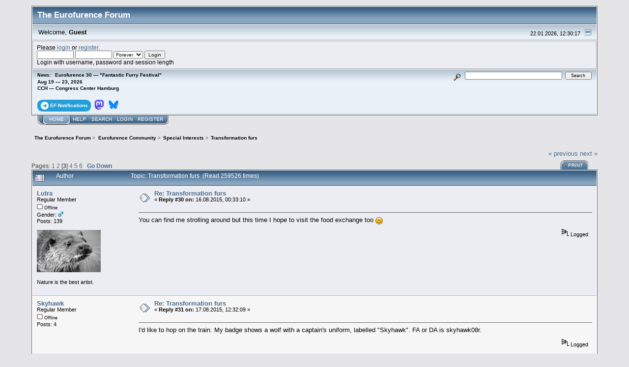

--- FILE ---
content_type: text/html; charset=UTF-8
request_url: https://forum.eurofurence.org/index.php?topic=5898.msg64814
body_size: 10972
content:
<!DOCTYPE html PUBLIC "-//W3C//DTD XHTML 1.0 Transitional//EN" "http://www.w3.org/TR/xhtml1/DTD/xhtml1-transitional.dtd">
<html xmlns="http://www.w3.org/1999/xhtml"><head>
	<link rel="stylesheet" type="text/css" href="https://forum.eurofurence.org/Themes/core/css/index.css?fin20" />
	<link rel="stylesheet" type="text/css" href="https://forum.eurofurence.org/Themes/core/css/webkit.css" />
	<script type="text/javascript" src="https://forum.eurofurence.org/Themes/default/scripts/script.js?fin20"></script>
	<script type="text/javascript" src="https://forum.eurofurence.org/Themes/core/scripts/theme.js?fin20"></script>
	<script type="text/javascript"><!-- // --><![CDATA[
		var smf_theme_url = "https://forum.eurofurence.org/Themes/core";
		var smf_default_theme_url = "https://forum.eurofurence.org/Themes/default";
		var smf_images_url = "https://forum.eurofurence.org/Themes/core/images";
		var smf_scripturl = "https://forum.eurofurence.org/index.php?PHPSESSID=o4qpnjslbvelerk466374o6nm7&amp;";
		var smf_iso_case_folding = false;
		var smf_charset = "UTF-8";
		var ajax_notification_text = "Loading...";
		var ajax_notification_cancel_text = "Cancel";
	// ]]></script>
	<meta http-equiv="Content-Type" content="text/html; charset=UTF-8" />
	<meta name="description" content="Transformation furs" />
	<title>Transformation furs</title>
	<meta name="robots" content="noindex" />
	<link rel="canonical" href="https://forum.eurofurence.org/index.php?topic=5898.30" />
	<link rel="help" href="https://forum.eurofurence.org/index.php?PHPSESSID=o4qpnjslbvelerk466374o6nm7&amp;action=help" />
	<link rel="search" href="https://forum.eurofurence.org/index.php?PHPSESSID=o4qpnjslbvelerk466374o6nm7&amp;action=search" />
	<link rel="contents" href="https://forum.eurofurence.org/index.php?PHPSESSID=o4qpnjslbvelerk466374o6nm7&amp;" />
	<link rel="alternate" type="application/rss+xml" title="The Eurofurence Forum - RSS" href="https://forum.eurofurence.org/index.php?PHPSESSID=o4qpnjslbvelerk466374o6nm7&amp;type=rss;action=.xml" />
	<link rel="prev" href="https://forum.eurofurence.org/index.php/topic,5898.0/prev_next,prev.html?PHPSESSID=o4qpnjslbvelerk466374o6nm7" />
	<link rel="next" href="https://forum.eurofurence.org/index.php/topic,5898.0/prev_next,next.html?PHPSESSID=o4qpnjslbvelerk466374o6nm7" />
	<link rel="index" href="https://forum.eurofurence.org/index.php/board,13.0.html?PHPSESSID=o4qpnjslbvelerk466374o6nm7" />
</head>
<body>
<div id="mainframe" style="width: 90%">
	<div class="tborder">
		<div class="catbg">
			<img class="floatright" id="smflogo" src="https://forum.eurofurence.org/Themes/core/images/smflogo.gif" alt="Simple Machines Forum" />
			<h1 id="forum_name">The Eurofurence Forum
			</h1>
		</div>
		<ul id="greeting_section" class="reset titlebg2">
			<li id="time" class="smalltext floatright">
				22.01.2026, 12:30:17
				<img id="upshrink" src="https://forum.eurofurence.org/Themes/core/images/upshrink.gif" alt="*" title="Shrink or expand the header." align="bottom" style="display: none;" />
			</li>
			<li id="name">Welcome, <em>Guest</em></li>
		</ul>
		<div id="user_section" class="bordercolor">
			<div class="windowbg2 clearfix">
				<script type="text/javascript" src="https://forum.eurofurence.org/Themes/default/scripts/sha1.js"></script>
				<form class="windowbg" id="guest_form" action="https://forum.eurofurence.org/index.php?PHPSESSID=o4qpnjslbvelerk466374o6nm7&amp;action=login2" method="post" accept-charset="UTF-8"  onsubmit="hashLoginPassword(this, 'bf4e2381e3b5ee6f9650c629bcabc41b');">
					Please <a href="https://forum.eurofurence.org/index.php?PHPSESSID=o4qpnjslbvelerk466374o6nm7&amp;action=login">login</a> or <a href="https://forum.eurofurence.org/index.php?PHPSESSID=o4qpnjslbvelerk466374o6nm7&amp;action=register">register</a>.<br />
					<input type="text" name="user" size="10" class="input_text" />
					<input type="password" name="passwrd" size="10" class="input_password" />
					<select name="cookielength">
						<option value="60">1 Hour</option>
						<option value="1440">1 Day</option>
						<option value="10080">1 Week</option>
						<option value="43200">1 Month</option>
						<option value="-1" selected="selected">Forever</option>
					</select>
					<input type="submit" value="Login" class="button_submit" /><br />
					Login with username, password and session length
					<input type="hidden" name="d2cf565dfe6" value="bf4e2381e3b5ee6f9650c629bcabc41b" /> <input type="hidden" name="hash_passwrd" value="" /><input type="hidden" name="d2cf565dfe6" value="bf4e2381e3b5ee6f9650c629bcabc41b" />
				</form>
			</div>
		</div>
		<div id="news_section" class="titlebg2 clearfix">
			<form class="floatright" id="search_form" action="https://forum.eurofurence.org/index.php?PHPSESSID=o4qpnjslbvelerk466374o6nm7&amp;action=search2" method="post" accept-charset="UTF-8">
				<a href="https://forum.eurofurence.org/index.php?PHPSESSID=o4qpnjslbvelerk466374o6nm7&amp;action=search;advanced" title="Advanced search"><img id="advsearch" src="https://forum.eurofurence.org/Themes/core/images/filter.gif" align="middle" alt="Advanced search" /></a>
				<input type="text" name="search" value="" style="width: 190px;" class="input_text" />&nbsp;
				<input type="submit" name="submit" value="Search" style="width: 11ex;" class="button_submit" />
				<input type="hidden" name="advanced" value="0" />
				<input type="hidden" name="topic" value="5898" />
			</form>
			<div id="random_news"><h3>News:</h3><p>Eurofurence 30 — "Fantastic Furry Festival"<br>Aug 19 — 23, 2026<br>
CCH — Congress Center Hamburg<br><br>

<div style="display:inline-block;border-radius:10%/40%;color:white; background-color: #229ed9;padding-top:0.4em;padding-bottom:0.4em;padding-left:0.6em;padding-right:0.6em;font-weight:bold;margin-right:0.2em"><a href="https://t.me/efnotifications" target="_blank"><svg xmlns="http://www.w3.org/2000/svg" width="16" height="16" fill="white" viewBox="0 0 16 16">
 &#32;<path d="M16 8A8 8 0 1 1 0 8a8 8 0 0 1 16 0zM8.287 5.906c-.778.324-2.334.994-4.666 2.01-.378.15-.577.298-.595.442-.03.243.275.339.69.47l.175.055c.408.133.958.288 1.243.294.26.006.549-.1.868-.32 2.179-1.471 3.304-2.214 3.374-2.23.05-.012.12-.026.166.016.047.041.042.12.037.141-.03.129-1.227 1.241-1.846 1.817-.193.18-.33.307-.358.336a8.154 8.154 0 0 1-.188.186c-.38.366-.664.64.015 1.088.327.216.589.393.85.571.284.194.568.387.936.629.093.06.183.125.27.187.331.236.63.448.997.414.214-.02.435-.22.547-.82.265-1.417.786-4.486.906-5.751a1.426 1.426 0 0 0-.013-.315.337.337 0 0 0-.114-.217.526.526 0 0 0-.31-.093c-.3.005-.763.166-2.984 1.09z"/>
</svg><span style="color:white;display:inline-block;vertical-align:super">&nbsp;EF-Notifications</span></a></div>

<div style="display:inline-block;border-radius:10%/40%;color:white; padding-top:0.4em;padding-bottom:0.4em;padding-left:0.2em;padding-right:0.2em;font-weight:bold;margin-right:0.2em"><a href="https://meow.social/@eurofurence" target="_blank"><svg width="20" height="20" viewBox="0 0 61 65" fill="none" xmlns="http://www.w3.org/2000/svg">
<path d="M60.7539 14.3904C59.8143 7.40642 53.7273 1.90257 46.5117 0.836066C45.2943 0.655854 40.6819 0 29.9973 0H29.9175C19.2299 0 16.937 0.655854 15.7196 0.836066C8.70488 1.87302 2.29885 6.81852 0.744617 13.8852C-0.00294988 17.3654 -0.0827298 21.2237 0.0561464 24.7629C0.254119 29.8384 0.292531 34.905 0.753482 39.9598C1.07215 43.3175 1.62806 46.6484 2.41704 49.9276C3.89445 55.9839 9.87499 61.0239 15.7344 63.0801C22.0077 65.2244 28.7542 65.5804 35.2184 64.1082C35.9295 63.9428 36.6318 63.7508 37.3252 63.5321C38.8971 63.0329 40.738 62.4745 42.0913 61.4937C42.1099 61.4799 42.1251 61.4621 42.1358 61.4417C42.1466 61.4212 42.1526 61.3986 42.1534 61.3755V56.4773C42.153 56.4557 42.1479 56.4345 42.1383 56.4151C42.1287 56.3958 42.1149 56.3788 42.0979 56.3655C42.0809 56.3522 42.0611 56.3429 42.04 56.3382C42.019 56.3335 41.9971 56.3336 41.9761 56.3384C37.8345 57.3276 33.5905 57.8234 29.3324 57.8156C22.0045 57.8156 20.0336 54.3384 19.4693 52.8908C19.0156 51.6397 18.7275 50.3346 18.6124 49.0088C18.6112 48.9866 18.6153 48.9643 18.6243 48.9439C18.6333 48.9236 18.647 48.9056 18.6643 48.8915C18.6816 48.8774 18.7019 48.8675 18.7237 48.8628C18.7455 48.858 18.7681 48.8585 18.7897 48.8641C22.8622 49.8465 27.037 50.3423 31.2265 50.3412C32.234 50.3412 33.2387 50.3412 34.2463 50.3146C38.4598 50.1964 42.9009 49.9808 47.0465 49.1713C47.1499 49.1506 47.2534 49.1329 47.342 49.1063C53.881 47.8507 60.1038 43.9097 60.7362 33.9301C60.7598 33.5372 60.8189 29.8148 60.8189 29.4071C60.8218 28.0215 61.2651 19.5781 60.7539 14.3904Z" fill="url(#paint0_linear_89_8)"/>
<path d="M50.3943 22.237V39.5876H43.5185V22.7481C43.5185 19.2029 42.0411 17.3949 39.036 17.3949C35.7325 17.3949 34.0778 19.5338 34.0778 23.7585V32.9759H27.2434V23.7585C27.2434 19.5338 25.5857 17.3949 22.2822 17.3949C19.2949 17.3949 17.8027 19.2029 17.8027 22.7481V39.5876H10.9298V22.237C10.9298 18.6918 11.835 15.8754 13.6453 13.7877C15.5128 11.7049 17.9623 10.6355 21.0028 10.6355C24.522 10.6355 27.1813 11.9885 28.9542 14.6917L30.665 17.5633L32.3788 14.6917C34.1517 11.9885 36.811 10.6355 40.3243 10.6355C43.3619 10.6355 45.8114 11.7049 47.6847 13.7877C49.4931 15.8734 50.3963 18.6899 50.3943 22.237Z" fill="white"/>
<defs>
<linearGradient id="paint0_linear_89_8" x1="30.5" y1="0" x2="30.5" y2="65" gradientUnits="userSpaceOnUse">
<stop stop-color="#6364FF"/>
<stop offset="1" stop-color="#563ACC"/>
</linearGradient>
</defs>
</svg></a></div>

<div style="display:inline-block;border-radius:10%/40%;color:white; padding-top:0.4em;padding-bottom:0.4em;padding-left:0.2em;padding-right:0.2em;font-weight:bold;margin-right:0.2em"><a href="https://bsky.app/profile/eurofurence.org" target="_blank">
<svg width="20" height="20" viewBox="0 0 600 530" version="1.1" xmlns="http://www.w3.org/2000/svg">
 <path d="m135.72 44.03c66.496 49.921 138.02 151.14 164.28 205.46 26.262-54.316 97.782-155.54 164.28-205.46 47.98-36.021 125.72-63.892 125.72 24.795 0 17.712-10.155 148.79-16.111 170.07-20.703 73.984-96.144 92.854-163.25 81.433 117.3 19.964 147.14 86.092 82.697 152.22-122.39 125.59-175.91-31.511-189.63-71.766-2.514-7.3797-3.6904-10.832-3.7077-7.8964-0.0174-2.9357-1.1937 0.51669-3.7077 7.8964-13.714 40.255-67.233 197.36-189.63 71.766-64.444-66.128-34.605-132.26 82.697-152.22-67.108 11.421-142.55-7.4491-163.25-81.433-5.9562-21.282-16.111-152.36-16.111-170.07 0-88.687 77.742-60.816 125.72-24.795z" fill="#1185fe"/>
</svg></a>
</div>
</p></div>
		</div>
	</div>
	<script type="text/javascript"><!-- // --><![CDATA[
		var oMainHeaderToggle = new smc_Toggle({
			bToggleEnabled: true,
			bCurrentlyCollapsed: false,
			aSwappableContainers: [
				'user_section',
				'news_section'
			],
			aSwapImages: [
				{
					sId: 'upshrink',
					srcExpanded: smf_images_url + '/upshrink.gif',
					altExpanded: 'Shrink or expand the header.',
					srcCollapsed: smf_images_url + '/upshrink2.gif',
					altCollapsed: 'Shrink or expand the header.'
				}
			],
			oThemeOptions: {
				bUseThemeSettings: false,
				sOptionName: 'collapse_header',
				sSessionVar: 'd2cf565dfe6',
				sSessionId: 'bf4e2381e3b5ee6f9650c629bcabc41b'
			},
			oCookieOptions: {
				bUseCookie: true,
				sCookieName: 'upshrink'
			}
		});
	// ]]></script>
	<div class="main_menu">
		<ul class="reset clearfix">
			<li id="button_home" class="active">
				<a title="Home" href="https://forum.eurofurence.org/index.php?PHPSESSID=o4qpnjslbvelerk466374o6nm7&amp;">
					<span><em>Home</em></span>
				</a>
			</li>
			<li id="button_help">
				<a title="Help" href="https://forum.eurofurence.org/index.php?PHPSESSID=o4qpnjslbvelerk466374o6nm7&amp;action=help">
					<span>Help</span>
				</a>
			</li>
			<li id="button_search">
				<a title="Search" href="https://forum.eurofurence.org/index.php?PHPSESSID=o4qpnjslbvelerk466374o6nm7&amp;action=search">
					<span>Search</span>
				</a>
			</li>
			<li id="button_login">
				<a title="Login" href="https://forum.eurofurence.org/index.php?PHPSESSID=o4qpnjslbvelerk466374o6nm7&amp;action=login">
					<span>Login</span>
				</a>
			</li>
			<li id="button_register" class="last">
				<a title="Register" href="https://forum.eurofurence.org/index.php?PHPSESSID=o4qpnjslbvelerk466374o6nm7&amp;action=register">
					<span>Register</span>
				</a>
			</li>
		</ul>
	</div>
	<ul class="linktree" id="linktree_upper">
		<li>
			<a href="https://forum.eurofurence.org/index.php?PHPSESSID=o4qpnjslbvelerk466374o6nm7&amp;"><span>The Eurofurence Forum</span></a> &gt;
		</li>
		<li>
			<a href="https://forum.eurofurence.org/index.php?PHPSESSID=o4qpnjslbvelerk466374o6nm7&amp;#c4"><span>Eurofurence Community</span></a> &gt;
		</li>
		<li>
			<a href="https://forum.eurofurence.org/index.php/board,13.0.html?PHPSESSID=o4qpnjslbvelerk466374o6nm7"><span>Special Interests</span></a> &gt;
		</li>
		<li class="last">
			<a href="https://forum.eurofurence.org/index.php/topic,5898.0.html?PHPSESSID=o4qpnjslbvelerk466374o6nm7"><span>Transformation furs</span></a>
		</li>
	</ul>
	<div id="bodyarea">
<a id="top"></a>
<a id="msg63249"></a>
<div class="clearfix margintop" id="postbuttons">
	<div class="next"><a href="https://forum.eurofurence.org/index.php/topic,5898.0/prev_next,prev.html?PHPSESSID=o4qpnjslbvelerk466374o6nm7#new">&laquo; previous</a> <a href="https://forum.eurofurence.org/index.php/topic,5898.0/prev_next,next.html?PHPSESSID=o4qpnjslbvelerk466374o6nm7#new">next &raquo;</a></div>
	<div class="margintop middletext floatleft">Pages: <a class="navPages" href="https://forum.eurofurence.org/index.php/topic,5898.0.html?PHPSESSID=o4qpnjslbvelerk466374o6nm7">1</a> <a class="navPages" href="https://forum.eurofurence.org/index.php/topic,5898.15.html?PHPSESSID=o4qpnjslbvelerk466374o6nm7">2</a> [<strong>3</strong>] <a class="navPages" href="https://forum.eurofurence.org/index.php/topic,5898.45.html?PHPSESSID=o4qpnjslbvelerk466374o6nm7">4</a> <a class="navPages" href="https://forum.eurofurence.org/index.php/topic,5898.60.html?PHPSESSID=o4qpnjslbvelerk466374o6nm7">5</a> <a class="navPages" href="https://forum.eurofurence.org/index.php/topic,5898.75.html?PHPSESSID=o4qpnjslbvelerk466374o6nm7">6</a>   &nbsp;&nbsp;<a href="#lastPost"><strong>Go Down</strong></a></div>
	<div class="nav floatright">
		<div class="buttonlist_bottom">
			<ul class="reset clearfix">
				<li class="last"><a class="button_strip_print" href="https://forum.eurofurence.org/index.php?PHPSESSID=o4qpnjslbvelerk466374o6nm7&amp;action=printpage;topic=5898.0" rel="new_win nofollow"><span>Print</span></a></li>
			</ul>
		</div></div>
</div>
<div id="forumposts" class="tborder">
	<h3 class="catbg3">
		<img src="https://forum.eurofurence.org/Themes/core/images/topic/veryhot_post.gif" align="bottom" alt="" />
		<span>Author</span>
		<span id="top_subject">Topic: Transformation furs &nbsp;(Read 259526 times)</span>
	</h3>
	<form action="https://forum.eurofurence.org/index.php?PHPSESSID=o4qpnjslbvelerk466374o6nm7&amp;action=quickmod2;topic=5898.30" method="post" accept-charset="UTF-8" name="quickModForm" id="quickModForm" style="margin: 0;" onsubmit="return oQuickModify.bInEditMode ? oQuickModify.modifySave('bf4e2381e3b5ee6f9650c629bcabc41b', 'd2cf565dfe6') : false">
		<div class="bordercolor">
			<div class="clearfix windowbg largepadding">
				<div class="floatleft poster">
					<h4><a href="https://forum.eurofurence.org/index.php?PHPSESSID=o4qpnjslbvelerk466374o6nm7&amp;action=profile;u=2718" title="View the profile of Lutra">Lutra</a></h4>
					<ul class="reset smalltext" id="msg_63249_extra_info">
						<li>Regular Member</li>
						<li></li>
						<li><img src="https://forum.eurofurence.org/Themes/core/images/useroff.gif" alt="Offline" border="0" style="margin-top: 2px;" /><span class="smalltext"> Offline</span></li>
						<li>Gender: <img class="gender" src="https://forum.eurofurence.org/Themes/core/images/Male.gif" alt="Male" /></li>
						<li>Posts: 139</li>
						<li class="margintop" style="overflow: auto;"><img class="avatar" src="https://forum.eurofurence.org/index.php?PHPSESSID=o4qpnjslbvelerk466374o6nm7&amp;action=dlattach;attach=4747;type=avatar" alt="" /></li>
						<li class="margintop">Nature is the best artist.</li>
						<li class="margintop">
							<ul class="reset nolist">
							</ul>
						</li>
					</ul>
				</div>
				<div class="postarea">
					<div class="flow_hidden">
						<div class="keyinfo">
							<div class="messageicon"><img src="https://forum.eurofurence.org/Themes/core/images/post/xx.gif" alt="" border="0" /></div>
							<h5 id="subject_63249">
								<a href="https://forum.eurofurence.org/index.php/topic,5898.msg63249.html?PHPSESSID=o4qpnjslbvelerk466374o6nm7#msg63249" rel="nofollow">Re: Transformation furs</a>
							</h5>
							<div class="smalltext">&#171; <strong>Reply #30 on:</strong> 16.08.2015, 00:33:10 &#187;</div>
							<div id="msg_63249_quick_mod"></div>
						</div>
					</div>
					<div class="post">
						<hr class="hrcolor" width="100%" size="1" />
						<div class="inner" id="msg_63249">You can find me strolling around but this time I hope to visit the food exchange too <img src="https://forum.eurofurence.org/Smileys/default/smiley.gif" alt="&#58;&#41;" title="Smiley" class="smiley" /></div>
					</div>
				</div>
				<div class="moderatorbar">
					<div class="smalltext floatleft" id="modified_63249">
					</div>
					<div class="smalltext largepadding floatright">
						<img src="https://forum.eurofurence.org/Themes/core/images/ip.gif" alt="" border="0" />
						Logged
					</div>
				</div>
			</div>
		</div>
		<div class="bordercolor">
			<a id="msg63311"></a>
			<div class="clearfix topborder windowbg2 largepadding">
				<div class="floatleft poster">
					<h4><a href="https://forum.eurofurence.org/index.php?PHPSESSID=o4qpnjslbvelerk466374o6nm7&amp;action=profile;u=3270" title="View the profile of Skyhawk">Skyhawk</a></h4>
					<ul class="reset smalltext" id="msg_63311_extra_info">
						<li>Regular Member</li>
						<li></li>
						<li><img src="https://forum.eurofurence.org/Themes/core/images/useroff.gif" alt="Offline" border="0" style="margin-top: 2px;" /><span class="smalltext"> Offline</span></li>
						<li>Posts: 4</li>
						<li class="margintop">
							<ul class="reset nolist">
							</ul>
						</li>
					</ul>
				</div>
				<div class="postarea">
					<div class="flow_hidden">
						<div class="keyinfo">
							<div class="messageicon"><img src="https://forum.eurofurence.org/Themes/core/images/post/xx.gif" alt="" border="0" /></div>
							<h5 id="subject_63311">
								<a href="https://forum.eurofurence.org/index.php/topic,5898.msg63311.html?PHPSESSID=o4qpnjslbvelerk466374o6nm7#msg63311" rel="nofollow">Re: Transformation furs</a>
							</h5>
							<div class="smalltext">&#171; <strong>Reply #31 on:</strong> 17.08.2015, 12:32:09 &#187;</div>
							<div id="msg_63311_quick_mod"></div>
						</div>
					</div>
					<div class="post">
						<hr class="hrcolor" width="100%" size="1" />
						<div class="inner" id="msg_63311">I&#039;d like to hop on the train. My badge shows a wolf with a captain&#039;s uniform, labelled &quot;Skyhawk&quot;. FA or DA is skyhawk08r.</div>
					</div>
				</div>
				<div class="moderatorbar">
					<div class="smalltext floatleft" id="modified_63311">
					</div>
					<div class="smalltext largepadding floatright">
						<img src="https://forum.eurofurence.org/Themes/core/images/ip.gif" alt="" border="0" />
						Logged
					</div>
				</div>
			</div>
		</div>
		<div class="bordercolor">
			<a id="msg63319"></a>
			<div class="clearfix topborder windowbg largepadding">
				<div class="floatleft poster">
					<h4><a href="https://forum.eurofurence.org/index.php?PHPSESSID=o4qpnjslbvelerk466374o6nm7&amp;action=profile;u=2830" title="View the profile of Danwolf">Danwolf</a></h4>
					<ul class="reset smalltext" id="msg_63319_extra_info">
						<li>Regular Member</li>
						<li></li>
						<li><img src="https://forum.eurofurence.org/Themes/core/images/useroff.gif" alt="Offline" border="0" style="margin-top: 2px;" /><span class="smalltext"> Offline</span></li>
						<li>Gender: <img class="gender" src="https://forum.eurofurence.org/Themes/core/images/Male.gif" alt="Male" /></li>
						<li>Posts: 60</li>
						<li class="margintop" style="overflow: auto;"><img class="avatar" src="https://forum.eurofurence.org/index.php?PHPSESSID=o4qpnjslbvelerk466374o6nm7&amp;action=dlattach;attach=4877;type=avatar" alt="" /></li>
						<li class="margintop">
							<ul class="reset nolist">
							</ul>
						</li>
					</ul>
				</div>
				<div class="postarea">
					<div class="flow_hidden">
						<div class="keyinfo">
							<div class="messageicon"><img src="https://forum.eurofurence.org/Themes/core/images/post/xx.gif" alt="" border="0" /></div>
							<h5 id="subject_63319">
								<a href="https://forum.eurofurence.org/index.php/topic,5898.msg63319.html?PHPSESSID=o4qpnjslbvelerk466374o6nm7#msg63319" rel="nofollow">Re: Transformation furs</a>
							</h5>
							<div class="smalltext">&#171; <strong>Reply #32 on:</strong> 17.08.2015, 19:40:27 &#187;</div>
							<div id="msg_63319_quick_mod"></div>
						</div>
					</div>
					<div class="post">
						<hr class="hrcolor" width="100%" size="1" />
						<div class="inner" id="msg_63319">Thanks for the entries guys <img src="https://forum.eurofurence.org/Smileys/default/cheesy.gif" alt="&#58;D" title="Cheesy" class="smiley" /> EF begins tomorrow,I wish everyone a good time ! Don&#039;t forget to poke the green wolf if you see him,he&#039;s not biting :3</div>
					</div>
				</div>
				<div class="moderatorbar">
					<div class="smalltext floatleft" id="modified_63319">
					</div>
					<div class="smalltext largepadding floatright">
						<img src="https://forum.eurofurence.org/Themes/core/images/ip.gif" alt="" border="0" />
						Logged
					</div>
				</div>
			</div>
		</div>
		<div class="bordercolor">
			<a id="msg63331"></a>
			<div class="clearfix topborder windowbg2 largepadding">
				<div class="floatleft poster">
					<h4><a href="https://forum.eurofurence.org/index.php?PHPSESSID=o4qpnjslbvelerk466374o6nm7&amp;action=profile;u=663" title="View the profile of Lea">Lea</a></h4>
					<ul class="reset smalltext" id="msg_63331_extra_info">
						<li>Pawpet Show</li>
						<li></li>
						<li><img src="https://forum.eurofurence.org/Themes/core/images/useroff.gif" alt="Offline" border="0" style="margin-top: 2px;" /><span class="smalltext"> Offline</span></li>
						<li>Gender: <img class="gender" src="https://forum.eurofurence.org/Themes/core/images/Male.gif" alt="Male" /></li>
						<li>Posts: 67</li>
						<li class="margintop" style="overflow: auto;"><img class="avatar" src="https://forum.eurofurence.org/index.php?PHPSESSID=o4qpnjslbvelerk466374o6nm7&amp;action=dlattach;attach=1322;type=avatar" alt="" /></li>
						<li class="margintop">
							<ul class="reset nolist">
							</ul>
						</li>
					</ul>
				</div>
				<div class="postarea">
					<div class="flow_hidden">
						<div class="keyinfo">
							<div class="messageicon"><img src="https://forum.eurofurence.org/Themes/core/images/post/xx.gif" alt="" border="0" /></div>
							<h5 id="subject_63331">
								<a href="https://forum.eurofurence.org/index.php/topic,5898.msg63331.html?PHPSESSID=o4qpnjslbvelerk466374o6nm7#msg63331" rel="nofollow">Re: Transformation furs</a>
							</h5>
							<div class="smalltext">&#171; <strong>Reply #33 on:</strong> 19.08.2015, 10:01:17 &#187;</div>
							<div id="msg_63331_quick_mod"></div>
						</div>
					</div>
					<div class="post">
						<hr class="hrcolor" width="100%" size="1" />
						<div class="inner" id="msg_63331">There will be a TF gathering on Thursday in room Straßbourg from 6pm to 7:30pm !<br />Spread the word <img src="https://forum.eurofurence.org/Smileys/default/smiley.gif" alt="&#58;&#41;" title="Smiley" class="smiley" /></div>
					</div>
				</div>
				<div class="moderatorbar">
					<div class="smalltext floatleft" id="modified_63331">
					</div>
					<div class="smalltext largepadding floatright">
						<img src="https://forum.eurofurence.org/Themes/core/images/ip.gif" alt="" border="0" />
						Logged
					</div>
				</div>
			</div>
		</div>
		<div class="bordercolor">
			<a id="msg63332"></a>
			<div class="clearfix topborder windowbg largepadding">
				<div class="floatleft poster">
					<h4><a href="https://forum.eurofurence.org/index.php?PHPSESSID=o4qpnjslbvelerk466374o6nm7&amp;action=profile;u=2718" title="View the profile of Lutra">Lutra</a></h4>
					<ul class="reset smalltext" id="msg_63332_extra_info">
						<li>Regular Member</li>
						<li></li>
						<li><img src="https://forum.eurofurence.org/Themes/core/images/useroff.gif" alt="Offline" border="0" style="margin-top: 2px;" /><span class="smalltext"> Offline</span></li>
						<li>Gender: <img class="gender" src="https://forum.eurofurence.org/Themes/core/images/Male.gif" alt="Male" /></li>
						<li>Posts: 139</li>
						<li class="margintop" style="overflow: auto;"><img class="avatar" src="https://forum.eurofurence.org/index.php?PHPSESSID=o4qpnjslbvelerk466374o6nm7&amp;action=dlattach;attach=4747;type=avatar" alt="" /></li>
						<li class="margintop">Nature is the best artist.</li>
						<li class="margintop">
							<ul class="reset nolist">
							</ul>
						</li>
					</ul>
				</div>
				<div class="postarea">
					<div class="flow_hidden">
						<div class="keyinfo">
							<div class="messageicon"><img src="https://forum.eurofurence.org/Themes/core/images/post/xx.gif" alt="" border="0" /></div>
							<h5 id="subject_63332">
								<a href="https://forum.eurofurence.org/index.php/topic,5898.msg63332.html?PHPSESSID=o4qpnjslbvelerk466374o6nm7#msg63332" rel="nofollow">Re: Transformation furs</a>
							</h5>
							<div class="smalltext">&#171; <strong>Reply #34 on:</strong> 19.08.2015, 10:39:46 &#187;</div>
							<div id="msg_63332_quick_mod"></div>
						</div>
					</div>
					<div class="post">
						<hr class="hrcolor" width="100%" size="1" />
						<div class="inner" id="msg_63332">Good to know <img src="https://forum.eurofurence.org/Smileys/default/wink.gif" alt=";&#41;" title="Wink" class="smiley" /></div>
					</div>
				</div>
				<div class="moderatorbar">
					<div class="smalltext floatleft" id="modified_63332">
					</div>
					<div class="smalltext largepadding floatright">
						<img src="https://forum.eurofurence.org/Themes/core/images/ip.gif" alt="" border="0" />
						Logged
					</div>
				</div>
			</div>
		</div>
		<div class="bordercolor">
			<a id="msg63341"></a>
			<div class="clearfix topborder windowbg2 largepadding">
				<div class="floatleft poster">
					<h4><a href="https://forum.eurofurence.org/index.php?PHPSESSID=o4qpnjslbvelerk466374o6nm7&amp;action=profile;u=2733" title="View the profile of Wuschel">Wuschel</a></h4>
					<ul class="reset smalltext" id="msg_63341_extra_info">
						<li>Regular Member</li>
						<li></li>
						<li><img src="https://forum.eurofurence.org/Themes/core/images/useroff.gif" alt="Offline" border="0" style="margin-top: 2px;" /><span class="smalltext"> Offline</span></li>
						<li>Posts: 7</li>
						<li class="margintop" style="overflow: auto;"><img class="avatar" src="https://forum.eurofurence.org/index.php?PHPSESSID=o4qpnjslbvelerk466374o6nm7&amp;action=dlattach;attach=5341;type=avatar" alt="" /></li>
						<li class="margintop">
							<ul class="reset nolist">
							</ul>
						</li>
					</ul>
				</div>
				<div class="postarea">
					<div class="flow_hidden">
						<div class="keyinfo">
							<div class="messageicon"><img src="https://forum.eurofurence.org/Themes/core/images/post/xx.gif" alt="" border="0" /></div>
							<h5 id="subject_63341">
								<a href="https://forum.eurofurence.org/index.php/topic,5898.msg63341.html?PHPSESSID=o4qpnjslbvelerk466374o6nm7#msg63341" rel="nofollow">Re: Transformation furs</a>
							</h5>
							<div class="smalltext">&#171; <strong>Reply #35 on:</strong> 21.08.2015, 02:58:09 &#187;</div>
							<div id="msg_63341_quick_mod"></div>
						</div>
					</div>
					<div class="post">
						<hr class="hrcolor" width="100%" size="1" />
						<div class="inner" id="msg_63341">So how was it? :O I would have absolutely loved to join you guys but I just couldn&#039;t. The meeting was right between the really awesome cosmik and rhubarb show and actually eating something for the first time that day except for a candybar and a brezel. :&lt;<br /><br />I still have yet to give danwolf a hug though. ;3</div>
					</div>
				</div>
				<div class="moderatorbar">
					<div class="smalltext floatleft" id="modified_63341">
					</div>
					<div class="smalltext largepadding floatright">
						<img src="https://forum.eurofurence.org/Themes/core/images/ip.gif" alt="" border="0" />
						Logged
					</div>
				</div>
			</div>
		</div>
		<div class="bordercolor">
			<a id="msg63653"></a>
			<div class="clearfix topborder windowbg largepadding">
				<div class="floatleft poster">
					<h4><a href="https://forum.eurofurence.org/index.php?PHPSESSID=o4qpnjslbvelerk466374o6nm7&amp;action=profile;u=2830" title="View the profile of Danwolf">Danwolf</a></h4>
					<ul class="reset smalltext" id="msg_63653_extra_info">
						<li>Regular Member</li>
						<li></li>
						<li><img src="https://forum.eurofurence.org/Themes/core/images/useroff.gif" alt="Offline" border="0" style="margin-top: 2px;" /><span class="smalltext"> Offline</span></li>
						<li>Gender: <img class="gender" src="https://forum.eurofurence.org/Themes/core/images/Male.gif" alt="Male" /></li>
						<li>Posts: 60</li>
						<li class="margintop" style="overflow: auto;"><img class="avatar" src="https://forum.eurofurence.org/index.php?PHPSESSID=o4qpnjslbvelerk466374o6nm7&amp;action=dlattach;attach=4877;type=avatar" alt="" /></li>
						<li class="margintop">
							<ul class="reset nolist">
							</ul>
						</li>
					</ul>
				</div>
				<div class="postarea">
					<div class="flow_hidden">
						<div class="keyinfo">
							<div class="messageicon"><img src="https://forum.eurofurence.org/Themes/core/images/post/xx.gif" alt="" border="0" /></div>
							<h5 id="subject_63653">
								<a href="https://forum.eurofurence.org/index.php/topic,5898.msg63653.html?PHPSESSID=o4qpnjslbvelerk466374o6nm7#msg63653" rel="nofollow">Re: Transformation furs</a>
							</h5>
							<div class="smalltext">&#171; <strong>Reply #36 on:</strong> 28.08.2015, 19:52:57 &#187;</div>
							<div id="msg_63653_quick_mod"></div>
						</div>
					</div>
					<div class="post">
						<hr class="hrcolor" width="100%" size="1" />
						<div class="inner" id="msg_63653">Haha beleive me I haven&#039;t eaten anything except breakfast that day,just after Uncle Kage&#039;s story hour xD<br />Well better time next year,I&#039;ll be sure to arrange an another one. <br />Also thanks &gt;w&lt; I&#039;ts flattering how many people pointed at me from the crowd,they were very kind with me,It was fun ^^</div>
					</div>
				</div>
				<div class="moderatorbar">
					<div class="smalltext floatleft" id="modified_63653">
					</div>
					<div class="smalltext largepadding floatright">
						<img src="https://forum.eurofurence.org/Themes/core/images/ip.gif" alt="" border="0" />
						Logged
					</div>
				</div>
			</div>
		</div>
		<div class="bordercolor">
			<a id="msg64792"></a>
			<div class="clearfix topborder windowbg2 largepadding">
				<div class="floatleft poster">
					<h4><a href="https://forum.eurofurence.org/index.php?PHPSESSID=o4qpnjslbvelerk466374o6nm7&amp;action=profile;u=239" title="View the profile of Token">Token</a></h4>
					<ul class="reset smalltext" id="msg_64792_extra_info">
						<li>Convention Security Operative</li>
						<li></li>
						<li><img src="https://forum.eurofurence.org/Themes/core/images/useroff.gif" alt="Offline" border="0" style="margin-top: 2px;" /><span class="smalltext"> Offline</span></li>
						<li>Gender: <img class="gender" src="https://forum.eurofurence.org/Themes/core/images/Male.gif" alt="Male" /></li>
						<li>Posts: 228</li>
						<li class="margintop" style="overflow: auto;"><img class="avatar" src="https://forum.eurofurence.org/index.php?PHPSESSID=o4qpnjslbvelerk466374o6nm7&amp;action=dlattach;attach=6221;type=avatar" alt="" /></li>
						<li class="margintop">*nom nom nom*</li>
						<li class="margintop">
							<ul class="reset nolist">
							</ul>
						</li>
					</ul>
				</div>
				<div class="postarea">
					<div class="flow_hidden">
						<div class="keyinfo">
							<div class="messageicon"><img src="https://forum.eurofurence.org/Themes/core/images/post/xx.gif" alt="" border="0" /></div>
							<h5 id="subject_64792">
								<a href="https://forum.eurofurence.org/index.php/topic,5898.msg64792.html?PHPSESSID=o4qpnjslbvelerk466374o6nm7#msg64792" rel="nofollow">Re: Transformation furs</a>
							</h5>
							<div class="smalltext">&#171; <strong>Reply #37 on:</strong> 07.01.2016, 15:09:58 &#187;</div>
							<div id="msg_64792_quick_mod"></div>
						</div>
					</div>
					<div class="post">
						<hr class="hrcolor" width="100%" size="1" />
						<div class="inner" id="msg_64792">We should reboot that for 2016! :3</div>
					</div>
				</div>
				<div class="moderatorbar">
					<div class="smalltext floatleft" id="modified_64792">
					</div>
					<div class="smalltext largepadding floatright">
						<img src="https://forum.eurofurence.org/Themes/core/images/ip.gif" alt="" border="0" />
						Logged
					</div>
				</div>
			</div>
		</div>
		<div class="bordercolor">
			<a id="msg64814"></a><a id="new"></a>
			<div class="clearfix topborder windowbg largepadding">
				<div class="floatleft poster">
					<h4><a href="https://forum.eurofurence.org/index.php?PHPSESSID=o4qpnjslbvelerk466374o6nm7&amp;action=profile;u=663" title="View the profile of Lea">Lea</a></h4>
					<ul class="reset smalltext" id="msg_64814_extra_info">
						<li>Pawpet Show</li>
						<li></li>
						<li><img src="https://forum.eurofurence.org/Themes/core/images/useroff.gif" alt="Offline" border="0" style="margin-top: 2px;" /><span class="smalltext"> Offline</span></li>
						<li>Gender: <img class="gender" src="https://forum.eurofurence.org/Themes/core/images/Male.gif" alt="Male" /></li>
						<li>Posts: 67</li>
						<li class="margintop" style="overflow: auto;"><img class="avatar" src="https://forum.eurofurence.org/index.php?PHPSESSID=o4qpnjslbvelerk466374o6nm7&amp;action=dlattach;attach=1322;type=avatar" alt="" /></li>
						<li class="margintop">
							<ul class="reset nolist">
							</ul>
						</li>
					</ul>
				</div>
				<div class="postarea">
					<div class="flow_hidden">
						<div class="keyinfo">
							<div class="messageicon"><img src="https://forum.eurofurence.org/Themes/core/images/post/xx.gif" alt="" border="0" /></div>
							<h5 id="subject_64814">
								<a href="https://forum.eurofurence.org/index.php/topic,5898.msg64814.html?PHPSESSID=o4qpnjslbvelerk466374o6nm7#msg64814" rel="nofollow">Re: Transformation furs</a>
							</h5>
							<div class="smalltext">&#171; <strong>Reply #38 on:</strong> 07.01.2016, 20:23:07 &#187;</div>
							<div id="msg_64814_quick_mod"></div>
						</div>
					</div>
					<div class="post">
						<hr class="hrcolor" width="100%" size="1" />
						<div class="inner" id="msg_64814"><div class="quoteheader"><div class="topslice_quote"><a href="https://forum.eurofurence.org/index.php/topic,5898.msg64792.html?PHPSESSID=o4qpnjslbvelerk466374o6nm7#msg64792">Quote from: Token on 07.01.2016, 15:09:58</a></div></div><blockquote class="bbc_standard_quote">We should reboot that for 2016! :3<br /></blockquote><div class="quotefooter"><div class="botslice_quote"></div></div><br />We will! I will organize a time slot earlier this year so it will be possible to have it in the conbook and people have a chance to plan accordingly <img src="https://forum.eurofurence.org/Smileys/default/smiley.gif" alt="&#58;&#41;" title="Smiley" class="smiley" /><br /></div>
					</div>
				</div>
				<div class="moderatorbar">
					<div class="smalltext floatleft" id="modified_64814">
					</div>
					<div class="smalltext largepadding floatright">
						<img src="https://forum.eurofurence.org/Themes/core/images/ip.gif" alt="" border="0" />
						Logged
					</div>
				</div>
			</div>
		</div>
		<div class="bordercolor">
			<a id="msg64823"></a>
			<div class="clearfix topborder windowbg2 largepadding">
				<div class="floatleft poster">
					<h4><a href="https://forum.eurofurence.org/index.php?PHPSESSID=o4qpnjslbvelerk466374o6nm7&amp;action=profile;u=1" title="View the profile of Cheetah">Cheetah</a></h4>
					<ul class="reset smalltext" id="msg_64823_extra_info">
						<li>Chairman</li>
						<li>Administrator</li>
						<li><img src="https://forum.eurofurence.org/Themes/core/images/staradmin.gif" alt="*" /></li>
						<li><img src="https://forum.eurofurence.org/Themes/core/images/useroff.gif" alt="Offline" border="0" style="margin-top: 2px;" /><span class="smalltext"> Offline</span></li>
						<li>Posts: 6348</li>
						<li class="margintop" style="overflow: auto;"><img class="avatar" src="https://forum.eurofurence.org/index.php?PHPSESSID=o4qpnjslbvelerk466374o6nm7&amp;action=dlattach;attach=3371;type=avatar" alt="" /></li>
						<li class="margintop">
							<ul class="reset nolist">
							</ul>
						</li>
					</ul>
				</div>
				<div class="postarea">
					<div class="flow_hidden">
						<div class="keyinfo">
							<div class="messageicon"><img src="https://forum.eurofurence.org/Themes/core/images/post/xx.gif" alt="" border="0" /></div>
							<h5 id="subject_64823">
								<a href="https://forum.eurofurence.org/index.php/topic,5898.msg64823.html?PHPSESSID=o4qpnjslbvelerk466374o6nm7#msg64823" rel="nofollow">Re: Transformation furs</a>
							</h5>
							<div class="smalltext">&#171; <strong>Reply #39 on:</strong> 07.01.2016, 22:38:13 &#187;</div>
							<div id="msg_64823_quick_mod"></div>
						</div>
					</div>
					<div class="post">
						<hr class="hrcolor" width="100%" size="1" />
						<div class="inner" id="msg_64823"><img src="http://www.power-technology.com/contractor_images/pauwels/3_Power-Transformer.jpg" alt="" class="bbc_img" /></div>
					</div>
				</div>
				<div class="moderatorbar">
					<div class="smalltext floatleft" id="modified_64823">
					</div>
					<div class="smalltext largepadding floatright">
						<img src="https://forum.eurofurence.org/Themes/core/images/ip.gif" alt="" border="0" />
						Logged
					</div>
					<div class="signature" id="msg_64823_signature">yours,<br /><br />Cheetah</div>
				</div>
			</div>
		</div>
		<div class="bordercolor">
			<a id="msg64902"></a>
			<div class="clearfix topborder windowbg largepadding">
				<div class="floatleft poster">
					<h4><a href="https://forum.eurofurence.org/index.php?PHPSESSID=o4qpnjslbvelerk466374o6nm7&amp;action=profile;u=2830" title="View the profile of Danwolf">Danwolf</a></h4>
					<ul class="reset smalltext" id="msg_64902_extra_info">
						<li>Regular Member</li>
						<li></li>
						<li><img src="https://forum.eurofurence.org/Themes/core/images/useroff.gif" alt="Offline" border="0" style="margin-top: 2px;" /><span class="smalltext"> Offline</span></li>
						<li>Gender: <img class="gender" src="https://forum.eurofurence.org/Themes/core/images/Male.gif" alt="Male" /></li>
						<li>Posts: 60</li>
						<li class="margintop" style="overflow: auto;"><img class="avatar" src="https://forum.eurofurence.org/index.php?PHPSESSID=o4qpnjslbvelerk466374o6nm7&amp;action=dlattach;attach=4877;type=avatar" alt="" /></li>
						<li class="margintop">
							<ul class="reset nolist">
							</ul>
						</li>
					</ul>
				</div>
				<div class="postarea">
					<div class="flow_hidden">
						<div class="keyinfo">
							<div class="messageicon"><img src="https://forum.eurofurence.org/Themes/core/images/post/xx.gif" alt="" border="0" /></div>
							<h5 id="subject_64902">
								<a href="https://forum.eurofurence.org/index.php/topic,5898.msg64902.html?PHPSESSID=o4qpnjslbvelerk466374o6nm7#msg64902" rel="nofollow">Re: Transformation furs</a>
							</h5>
							<div class="smalltext">&#171; <strong>Reply #40 on:</strong> 09.01.2016, 14:04:06 &#187;</div>
							<div id="msg_64902_quick_mod"></div>
						</div>
					</div>
					<div class="post">
						<hr class="hrcolor" width="100%" size="1" />
						<div class="inner" id="msg_64902">My god Liam,that would be awesome <img src="https://forum.eurofurence.org/Smileys/default/cheesy.gif" alt="&#58;D" title="Cheesy" class="smiley" /> Thanks a lot for preparing the place last year !<br /><br />Also I am willing to do art for the event (like a smaller poster to the lobby),or even buttons for the partipicating furs,which will be given to them after the introducing. About the buttons idea...uh. Would need help with the main picture,soo It would be a shared idea,not just mine and everyone would like it. Also the second,bigger problem is,I can do the picture,can also print it,but I don&#039;t have a machine which can create those things. I think I can buy blank buttons from Ebay,but I can&#039;t push them together into the finished product.<br /><br />Anyway,that was just an idea to make the event a bit more colorful :3 I&#039;m just trying to help a bit,I would need your opinions about this</div>
					</div>
				</div>
				<div class="moderatorbar">
					<div class="smalltext floatleft" id="modified_64902">
					</div>
					<div class="smalltext largepadding floatright">
						<img src="https://forum.eurofurence.org/Themes/core/images/ip.gif" alt="" border="0" />
						Logged
					</div>
				</div>
			</div>
		</div>
		<div class="bordercolor">
			<a id="msg64903"></a>
			<div class="clearfix topborder windowbg2 largepadding">
				<div class="floatleft poster">
					<h4><a href="https://forum.eurofurence.org/index.php?PHPSESSID=o4qpnjslbvelerk466374o6nm7&amp;action=profile;u=2830" title="View the profile of Danwolf">Danwolf</a></h4>
					<ul class="reset smalltext" id="msg_64903_extra_info">
						<li>Regular Member</li>
						<li></li>
						<li><img src="https://forum.eurofurence.org/Themes/core/images/useroff.gif" alt="Offline" border="0" style="margin-top: 2px;" /><span class="smalltext"> Offline</span></li>
						<li>Gender: <img class="gender" src="https://forum.eurofurence.org/Themes/core/images/Male.gif" alt="Male" /></li>
						<li>Posts: 60</li>
						<li class="margintop" style="overflow: auto;"><img class="avatar" src="https://forum.eurofurence.org/index.php?PHPSESSID=o4qpnjslbvelerk466374o6nm7&amp;action=dlattach;attach=4877;type=avatar" alt="" /></li>
						<li class="margintop">
							<ul class="reset nolist">
							</ul>
						</li>
					</ul>
				</div>
				<div class="postarea">
					<div class="flow_hidden">
						<div class="keyinfo">
							<div class="messageicon"><img src="https://forum.eurofurence.org/Themes/core/images/post/xx.gif" alt="" border="0" /></div>
							<h5 id="subject_64903">
								<a href="https://forum.eurofurence.org/index.php/topic,5898.msg64903.html?PHPSESSID=o4qpnjslbvelerk466374o6nm7#msg64903" rel="nofollow">Re: Transformation furs</a>
							</h5>
							<div class="smalltext">&#171; <strong>Reply #41 on:</strong> 09.01.2016, 14:04:57 &#187;</div>
							<div id="msg_64903_quick_mod"></div>
						</div>
					</div>
					<div class="post">
						<hr class="hrcolor" width="100%" size="1" />
						<div class="inner" id="msg_64903"><div class="quoteheader"><div class="topslice_quote"><a href="https://forum.eurofurence.org/index.php/topic,5898.msg64823.html?PHPSESSID=o4qpnjslbvelerk466374o6nm7#msg64823">Quote from: Cheetah on 07.01.2016, 22:38:13</a></div></div><blockquote class="bbc_standard_quote"><img src="http://www.power-technology.com/contractor_images/pauwels/3_Power-Transformer.jpg" alt="" class="bbc_img" /><br /></blockquote><div class="quotefooter"><div class="botslice_quote"></div></div><br />Erm <img src="https://forum.eurofurence.org/Smileys/default/cheesy.gif" alt="&#58;D" title="Cheesy" class="smiley" /> &nbsp;What is thag thingie ?<br />Pleasure island machine .o.<br />Humans go in and donkeys come out on the end</div>
					</div>
				</div>
				<div class="moderatorbar">
					<div class="smalltext floatleft" id="modified_64903">
						&#171; <em>Last Edit: 09.01.2016, 14:07:17 by Danwolf</em> &#187;
					</div>
					<div class="smalltext largepadding floatright">
						<img src="https://forum.eurofurence.org/Themes/core/images/ip.gif" alt="" border="0" />
						Logged
					</div>
				</div>
			</div>
		</div>
		<div class="bordercolor">
			<a id="msg64906"></a>
			<div class="clearfix topborder windowbg largepadding">
				<div class="floatleft poster">
					<h4><a href="https://forum.eurofurence.org/index.php?PHPSESSID=o4qpnjslbvelerk466374o6nm7&amp;action=profile;u=3400" title="View the profile of Shinji170981">Shinji170981</a></h4>
					<ul class="reset smalltext" id="msg_64906_extra_info">
						<li>Regular Member</li>
						<li></li>
						<li><img src="https://forum.eurofurence.org/Themes/core/images/useroff.gif" alt="Offline" border="0" style="margin-top: 2px;" /><span class="smalltext"> Offline</span></li>
						<li>Gender: <img class="gender" src="https://forum.eurofurence.org/Themes/core/images/Male.gif" alt="Male" /></li>
						<li>Posts: 22</li>
						<li class="margintop" style="overflow: auto;"><img class="avatar" src="https://forum.eurofurence.org/index.php?PHPSESSID=o4qpnjslbvelerk466374o6nm7&amp;action=dlattach;attach=6186;type=avatar" alt="" /></li>
						<li class="margintop">Shinji the Cat</li>
						<li class="margintop">
							<ul class="reset nolist">
								<li><a href="https://www.facebook.com/ShinjiTheCatDE/" title="Me on Facebook" target="_blank" rel="noopener noreferrer" class="new_win"><img src="https://forum.eurofurence.org/Themes/core/images/www_sm.gif" alt="Me on Facebook" border="0" /></a></li>
							</ul>
						</li>
					</ul>
				</div>
				<div class="postarea">
					<div class="flow_hidden">
						<div class="keyinfo">
							<div class="messageicon"><img src="https://forum.eurofurence.org/Themes/core/images/post/xx.gif" alt="" border="0" /></div>
							<h5 id="subject_64906">
								<a href="https://forum.eurofurence.org/index.php/topic,5898.msg64906.html?PHPSESSID=o4qpnjslbvelerk466374o6nm7#msg64906" rel="nofollow">Re: Transformation furs</a>
							</h5>
							<div class="smalltext">&#171; <strong>Reply #42 on:</strong> 09.01.2016, 16:51:06 &#187;</div>
							<div id="msg_64906_quick_mod"></div>
						</div>
					</div>
					<div class="post">
						<hr class="hrcolor" width="100%" size="1" />
						<div class="inner" id="msg_64906">It&#039;s an industrial transformer for a power relay station. <img src="https://forum.eurofurence.org/Smileys/default/smiley.gif" alt="&#58;&#41;" title="Smiley" class="smiley" /><br /></div>
					</div>
				</div>
				<div class="moderatorbar">
					<div class="smalltext floatleft" id="modified_64906">
					</div>
					<div class="smalltext largepadding floatright">
						<img src="https://forum.eurofurence.org/Themes/core/images/ip.gif" alt="" border="0" />
						Logged
					</div>
				</div>
			</div>
		</div>
		<div class="bordercolor">
			<a id="msg64977"></a>
			<div class="clearfix topborder windowbg2 largepadding">
				<div class="floatleft poster">
					<h4><a href="https://forum.eurofurence.org/index.php?PHPSESSID=o4qpnjslbvelerk466374o6nm7&amp;action=profile;u=2488" title="View the profile of KyuubiSaoirse">KyuubiSaoirse</a></h4>
					<ul class="reset smalltext" id="msg_64977_extra_info">
						<li>Regular Member</li>
						<li></li>
						<li><img src="https://forum.eurofurence.org/Themes/core/images/useroff.gif" alt="Offline" border="0" style="margin-top: 2px;" /><span class="smalltext"> Offline</span></li>
						<li>Gender: <img class="gender" src="https://forum.eurofurence.org/Themes/core/images/Female.gif" alt="Female" /></li>
						<li>Posts: 167</li>
						<li class="margintop" style="overflow: auto;"><img class="avatar" src="https://forum.eurofurence.org/index.php?PHPSESSID=o4qpnjslbvelerk466374o6nm7&amp;action=dlattach;attach=6889;type=avatar" alt="" /></li>
						<li class="margintop">Rawr!</li>
						<li class="margintop">
							<ul class="reset nolist">
								<li><a href="http://www.furaffinity.net/user/sharingannokakashi/" title="My fA" target="_blank" rel="noopener noreferrer" class="new_win"><img src="https://forum.eurofurence.org/Themes/core/images/www_sm.gif" alt="My fA" border="0" /></a></li>
							</ul>
						</li>
					</ul>
				</div>
				<div class="postarea">
					<div class="flow_hidden">
						<div class="keyinfo">
							<div class="messageicon"><img src="https://forum.eurofurence.org/Themes/core/images/post/xx.gif" alt="" border="0" /></div>
							<h5 id="subject_64977">
								<a href="https://forum.eurofurence.org/index.php/topic,5898.msg64977.html?PHPSESSID=o4qpnjslbvelerk466374o6nm7#msg64977" rel="nofollow">Re: Transformation furs</a>
							</h5>
							<div class="smalltext">&#171; <strong>Reply #43 on:</strong> 10.01.2016, 05:28:03 &#187;</div>
							<div id="msg_64977_quick_mod"></div>
						</div>
					</div>
					<div class="post">
						<hr class="hrcolor" width="100%" size="1" />
						<div class="inner" id="msg_64977"><div class="quoteheader"><div class="topslice_quote"><a href="https://forum.eurofurence.org/index.php/topic,5898.msg64814.html?PHPSESSID=o4qpnjslbvelerk466374o6nm7#msg64814">Quote from: Liam on 07.01.2016, 20:23:07</a></div></div><blockquote class="bbc_standard_quote"><div class="quoteheader"><div class="topslice_quote"><a href="https://forum.eurofurence.org/index.php/topic,5898.msg64792.html?PHPSESSID=o4qpnjslbvelerk466374o6nm7#msg64792">Quote from: Token on 07.01.2016, 15:09:58</a></div></div><blockquote class="bbc_alternate_quote">We should reboot that for 2016! :3<br /></blockquote><div class="quotefooter"><div class="botslice_quote"></div></div><br />We will! I will organize a time slot earlier this year so it will be possible to have it in the conbook and people have a chance to plan accordingly <img src="https://forum.eurofurence.org/Smileys/default/smiley.gif" alt="&#58;&#41;" title="Smiley" class="smiley" /><br /><br /></blockquote><div class="quotefooter"><div class="botslice_quote"></div></div><br />I&#039;m sooo looking forward to this! <img src="https://forum.eurofurence.org/Smileys/default/cheesy.gif" alt="&#58;D" title="Cheesy" class="smiley" /> I&#039;d have loved to go at EF21, but sadly I only saw the notice about the rather sudden time change just as I walked out of a &#039;lecture&#039; on how to draw cute animals/fursonas digitally, so I was there instead. :/&nbsp; But nice to know it&#039;ll be up earlier this time so I can attend it! <img src="https://forum.eurofurence.org/Smileys/default/cheesy.gif" alt="&#58;D" title="Cheesy" class="smiley" /> BTW if any of you wanna see my TF art and stories (mostly stories), you can check out my FA, SharinganNoKakashi ^w^ I recently started doing commissions! (Sorry for shameless self-promotion. XD)</div>
					</div>
				</div>
				<div class="moderatorbar">
					<div class="smalltext floatleft" id="modified_64977">
					</div>
					<div class="smalltext largepadding floatright">
						<img src="https://forum.eurofurence.org/Themes/core/images/ip.gif" alt="" border="0" />
						Logged
					</div>
				</div>
			</div>
		</div>
		<div class="bordercolor">
			<a id="msg64994"></a>
			<div class="clearfix topborder windowbg largepadding">
				<div class="floatleft poster">
					<h4><a href="https://forum.eurofurence.org/index.php?PHPSESSID=o4qpnjslbvelerk466374o6nm7&amp;action=profile;u=663" title="View the profile of Lea">Lea</a></h4>
					<ul class="reset smalltext" id="msg_64994_extra_info">
						<li>Pawpet Show</li>
						<li></li>
						<li><img src="https://forum.eurofurence.org/Themes/core/images/useroff.gif" alt="Offline" border="0" style="margin-top: 2px;" /><span class="smalltext"> Offline</span></li>
						<li>Gender: <img class="gender" src="https://forum.eurofurence.org/Themes/core/images/Male.gif" alt="Male" /></li>
						<li>Posts: 67</li>
						<li class="margintop" style="overflow: auto;"><img class="avatar" src="https://forum.eurofurence.org/index.php?PHPSESSID=o4qpnjslbvelerk466374o6nm7&amp;action=dlattach;attach=1322;type=avatar" alt="" /></li>
						<li class="margintop">
							<ul class="reset nolist">
							</ul>
						</li>
					</ul>
				</div>
				<div class="postarea">
					<div class="flow_hidden">
						<div class="keyinfo">
							<div class="messageicon"><img src="https://forum.eurofurence.org/Themes/core/images/post/xx.gif" alt="" border="0" /></div>
							<h5 id="subject_64994">
								<a href="https://forum.eurofurence.org/index.php/topic,5898.msg64994.html?PHPSESSID=o4qpnjslbvelerk466374o6nm7#msg64994" rel="nofollow">Re: Transformation furs</a>
							</h5>
							<div class="smalltext">&#171; <strong>Reply #44 on:</strong> 10.01.2016, 11:34:36 &#187;</div>
							<div id="msg_64994_quick_mod"></div>
						</div>
					</div>
					<div class="post">
						<hr class="hrcolor" width="100%" size="1" />
						<div class="inner" id="msg_64994"><div class="quoteheader"><div class="topslice_quote"><a href="https://forum.eurofurence.org/index.php/topic,5898.msg64902.html?PHPSESSID=o4qpnjslbvelerk466374o6nm7#msg64902">Quote from: Danwolf on 09.01.2016, 14:04:06</a></div></div><blockquote class="bbc_standard_quote">My god Liam,that would be awesome <img src="https://forum.eurofurence.org/Smileys/default/cheesy.gif" alt="&#58;D" title="Cheesy" class="smiley" /> Thanks a lot for preparing the place last year !<br /><br />Also I am willing to do art for the event (like a smaller poster to the lobby),or even buttons for the partipicating furs,which will be given to them after the introducing. About the buttons idea...uh. Would need help with the main picture,soo It would be a shared idea,not just mine and everyone would like it. Also the second,bigger problem is,I can do the picture,can also print it,but I don&#039;t have a machine which can create those things. I think I can buy blank buttons from Ebay,but I can&#039;t push them together into the finished product.<br /><br />Anyway,that was just an idea to make the event a bit more colorful :3 I&#039;m just trying to help a bit,I would need your opinions about this<br /></blockquote><div class="quotefooter"><div class="botslice_quote"></div></div><br />It would be very cool ff you could create a poster for an additional announcement <img src="https://forum.eurofurence.org/Smileys/default/smiley.gif" alt="&#58;&#41;" title="Smiley" class="smiley" /><br />About the buttons - if we get a picture to put on them I can probably make the buttons. I know someone who has a button machine and will also very likely be at the event <img src="https://forum.eurofurence.org/Smileys/default/wink.gif" alt=";&#41;" title="Wink" class="smiley" /></div>
					</div>
				</div>
				<div class="moderatorbar">
					<div class="smalltext floatleft" id="modified_64994">
					</div>
					<div class="smalltext largepadding floatright">
						<img src="https://forum.eurofurence.org/Themes/core/images/ip.gif" alt="" border="0" />
						Logged
					</div>
				</div>
			</div>
		</div>
	</form>
</div>
<a id="lastPost"></a>
<div class="clearfix marginbottom" id="postbuttons_lower">
	<div class="nav floatright">
		<div class="buttonlist">
			<ul class="reset clearfix">
				<li class="last"><a class="button_strip_print" href="https://forum.eurofurence.org/index.php?PHPSESSID=o4qpnjslbvelerk466374o6nm7&amp;action=printpage;topic=5898.0" rel="new_win nofollow"><span>Print</span></a></li>
			</ul>
		</div></div>
	<div class="middletext floatleft">Pages: <a class="navPages" href="https://forum.eurofurence.org/index.php/topic,5898.0.html?PHPSESSID=o4qpnjslbvelerk466374o6nm7">1</a> <a class="navPages" href="https://forum.eurofurence.org/index.php/topic,5898.15.html?PHPSESSID=o4qpnjslbvelerk466374o6nm7">2</a> [<strong>3</strong>] <a class="navPages" href="https://forum.eurofurence.org/index.php/topic,5898.45.html?PHPSESSID=o4qpnjslbvelerk466374o6nm7">4</a> <a class="navPages" href="https://forum.eurofurence.org/index.php/topic,5898.60.html?PHPSESSID=o4qpnjslbvelerk466374o6nm7">5</a> <a class="navPages" href="https://forum.eurofurence.org/index.php/topic,5898.75.html?PHPSESSID=o4qpnjslbvelerk466374o6nm7">6</a>   &nbsp;&nbsp;<a href="#top"><strong>Go Up</strong></a></div>
	<div class="clear"><a href="https://forum.eurofurence.org/index.php/topic,5898.0/prev_next,prev.html?PHPSESSID=o4qpnjslbvelerk466374o6nm7#new">&laquo; previous</a> <a href="https://forum.eurofurence.org/index.php/topic,5898.0/prev_next,next.html?PHPSESSID=o4qpnjslbvelerk466374o6nm7#new">next &raquo;</a></div>
</div>
	<ul class="linktree" id="linktree_lower">
		<li>
			<a href="https://forum.eurofurence.org/index.php?PHPSESSID=o4qpnjslbvelerk466374o6nm7&amp;"><span>The Eurofurence Forum</span></a> &gt;
		</li>
		<li>
			<a href="https://forum.eurofurence.org/index.php?PHPSESSID=o4qpnjslbvelerk466374o6nm7&amp;#c4"><span>Eurofurence Community</span></a> &gt;
		</li>
		<li>
			<a href="https://forum.eurofurence.org/index.php/board,13.0.html?PHPSESSID=o4qpnjslbvelerk466374o6nm7"><span>Special Interests</span></a> &gt;
		</li>
		<li class="last">
			<a href="https://forum.eurofurence.org/index.php/topic,5898.0.html?PHPSESSID=o4qpnjslbvelerk466374o6nm7"><span>Transformation furs</span></a>
		</li>
	</ul>
<div id="moderationbuttons" class="clearfix"></div>
<div class="tborder">
	<div class="titlebg2" style="padding: 4px;" align="right" id="display_jump_to">&nbsp;</div>
</div><br />
<script type="text/javascript" src="https://forum.eurofurence.org/Themes/default/scripts/topic.js"></script>
<script type="text/javascript"><!-- // --><![CDATA[
	if ('XMLHttpRequest' in window)
	{
		var oQuickModify = new QuickModify({
			sScriptUrl: smf_scripturl,
			bShowModify: true,
			iTopicId: 5898,
			sTemplateBodyEdit: '\n\t\t\t\t<div id="quick_edit_body_container" style="width: 90%">\n\t\t\t\t\t<div id="error_box" style="padding: 4px;" class="error"><' + '/div>\n\t\t\t\t\t<textarea class="editor" name="message" rows="12" style="width: 100%;  margin-bottom: 10px;" tabindex="1">%body%<' + '/textarea><br />\n\t\t\t\t\t<input type="hidden" name="d2cf565dfe6" value="bf4e2381e3b5ee6f9650c629bcabc41b" />\n\t\t\t\t\t<input type="hidden" name="topic" value="5898" />\n\t\t\t\t\t<input type="hidden" name="msg" value="%msg_id%" />\n\t\t\t\t\t<div class="righttext">\n\t\t\t\t\t\t<input type="submit" name="post" value="Save" tabindex="2" onclick="return oQuickModify.modifySave(\'bf4e2381e3b5ee6f9650c629bcabc41b\', \'d2cf565dfe6\');" accesskey="s" class="button_submit" />&nbsp;&nbsp;<input type="submit" name="cancel" value="Cancel" tabindex="3" onclick="return oQuickModify.modifyCancel();" class="button_submit" />\n\t\t\t\t\t<' + '/div>\n\t\t\t\t<' + '/div>',
			sTemplateSubjectEdit: '<input type="text" style="width: 90%" name="subject" value="%subject%" size="80" maxlength="80" tabindex="4" class="input_text" />',
			sTemplateBodyNormal: '%body%',
			sTemplateSubjectNormal: '<a hr'+'ef="https://forum.eurofurence.org/index.php?PHPSESSID=o4qpnjslbvelerk466374o6nm7&amp;'+'?topic=5898.msg%msg_id%#msg%msg_id%" rel="nofollow">%subject%<' + '/a>',
			sTemplateTopSubject: 'Topic: %subject% &nbsp;(Read 259526 times)',
			sErrorBorderStyle: '1px solid red'
		});

		aJumpTo[aJumpTo.length] = new JumpTo({
			sContainerId: "display_jump_to",
			sJumpToTemplate: "<label class=\"smalltext\" for=\"%select_id%\">Jump to:<" + "/label> %dropdown_list%",
			iCurBoardId: 13,
			iCurBoardChildLevel: 0,
			sCurBoardName: "Special Interests",
			sBoardChildLevelIndicator: "==",
			sBoardPrefix: "=> ",
			sCatSeparator: "-----------------------------",
			sCatPrefix: "",
			sGoButtonLabel: "go"
		});

		aIconLists[aIconLists.length] = new IconList({
			sBackReference: "aIconLists[" + aIconLists.length + "]",
			sIconIdPrefix: "msg_icon_",
			sScriptUrl: smf_scripturl,
			bShowModify: true,
			iBoardId: 13,
			iTopicId: 5898,
			sSessionId: "bf4e2381e3b5ee6f9650c629bcabc41b",
			sSessionVar: "d2cf565dfe6",
			sLabelIconList: "Message Icon",
			sBoxBackground: "transparent",
			sBoxBackgroundHover: "#ffffff",
			iBoxBorderWidthHover: 1,
			sBoxBorderColorHover: "#adadad" ,
			sContainerBackground: "#ffffff",
			sContainerBorder: "1px solid #adadad",
			sItemBorder: "1px solid #ffffff",
			sItemBorderHover: "1px dotted gray",
			sItemBackground: "transparent",
			sItemBackgroundHover: "#e0e0f0"
		});
	}
	// ]]></script>
	</div>
	<div id="footerarea" class="headerpadding topmargin clearfix">
		<ul class="reset smalltext">
			<li class="last"><a href="https://help.eurofurence.org/legal/privacy">Privacy Statement / Datenschutzerkl&auml;rung</a></li>
			<li class="copyright">
			<span class="smalltext" style="display: inline; visibility: visible; font-family: Verdana, Arial, sans-serif;"><a href="https://forum.eurofurence.org/index.php?PHPSESSID=o4qpnjslbvelerk466374o6nm7&amp;action=credits" title="Simple Machines Forum" target="_blank" class="new_win">SMF 2.0.19</a> |
 <a href="https://www.simplemachines.org/about/smf/license.php" title="License" target="_blank" class="new_win">SMF &copy; 2021</a>, <a href="https://www.simplemachines.org" title="Simple Machines" target="_blank" class="new_win">Simple Machines</a>
			</span></li>
			<li><a id="button_xhtml" href="http://validator.w3.org/check?uri=referer" target="_blank" class="new_win" title="Valid XHTML 1.0!"><span>XHTML</span></a></li>
			<li><a id="button_rss" href="https://forum.eurofurence.org/index.php?PHPSESSID=o4qpnjslbvelerk466374o6nm7&amp;action=.xml;type=rss" class="new_win"><span>RSS</span></a></li>
			<li class="last"><a id="button_wap2" href="https://forum.eurofurence.org/index.php?PHPSESSID=o4qpnjslbvelerk466374o6nm7&amp;wap2" class="new_win"><span>WAP2</span></a></li>
		</ul>
	</div>
</div>
</body></html>